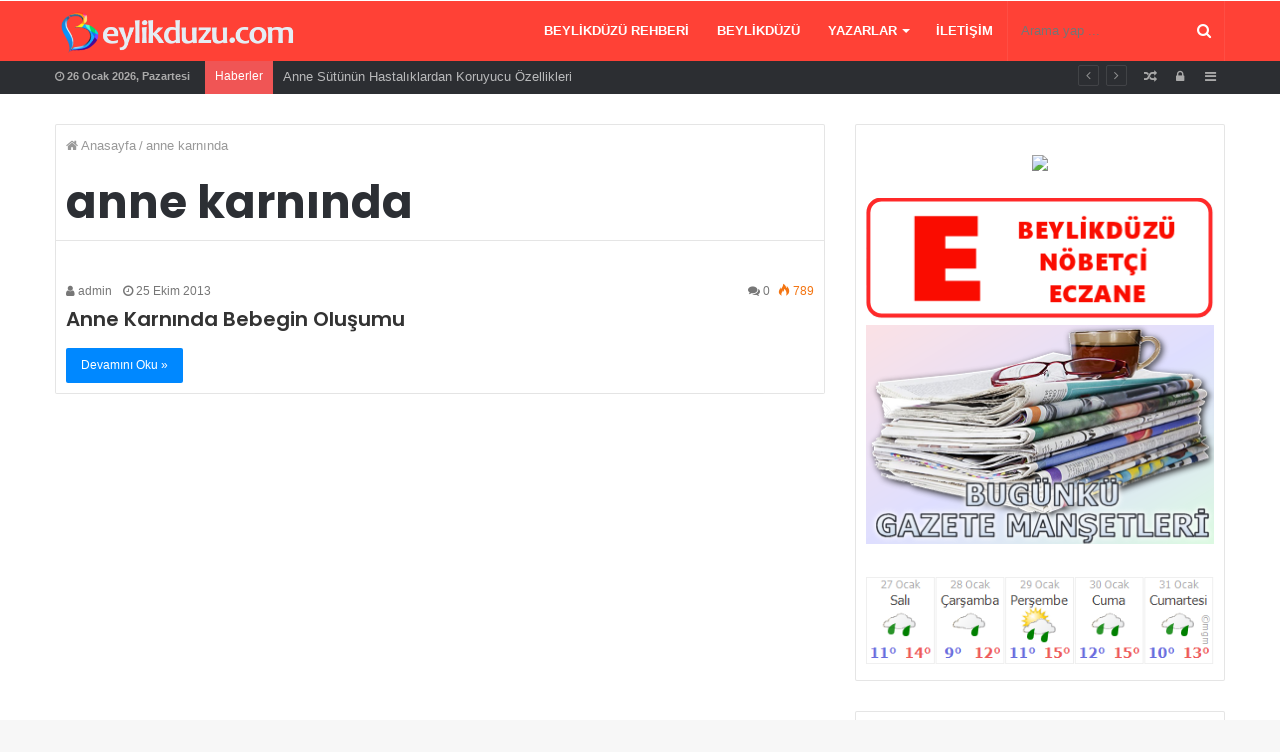

--- FILE ---
content_type: text/html; charset=UTF-8
request_url: https://beylikduzu.com/kelime/anne-karninda/
body_size: 10314
content:
<!DOCTYPE html>
<html lang="tr-TR"
	prefix="og: http://ogp.me/ns#" >
<head>


	<meta charset="UTF-8" />
	<link rel="profile" href="http://gmpg.org/xfn/11" />
	<link rel="pingback" href="https://beylikduzu.com/xmlrpc.php" />
	<title>anne karnında | Beylikduzu.com. BEYLİKDÜZÜ</title>

<!-- All in One SEO Pack 2.9.1 by Michael Torbert of Semper Fi Web Design[233,288] -->
<link rel="author" href="https://plus.google.com/111311511873566896275" />

<meta name="keywords"  content="anne karnında bebegin oluşumu,anne karnı,anne karnında,bebegin,bebegin büyümesi,bebegin olşumu,biyoloji,döllenme,gelişme,gelişmesi,mucize,mucizesi,yaratıcı,video" />

<link rel="canonical" href="https://beylikduzu.com/kelime/anne-karninda/" />
			<script type="text/javascript" >
				window.ga=window.ga||function(){(ga.q=ga.q||[]).push(arguments)};ga.l=+new Date;
				ga('create', 'UA-44583243-1', 'auto');
				// Plugins
				
				ga('send', 'pageview');
			</script>
			<script async src="https://www.google-analytics.com/analytics.js"></script>
			<!-- /all in one seo pack -->
<link rel='dns-prefetch' href='//s.w.org' />
<link rel="alternate" type="application/rss+xml" title="Beylikduzu.com. BEYLİKDÜZÜ &raquo; beslemesi" href="https://beylikduzu.com/feed/" />
<link rel="alternate" type="application/rss+xml" title="Beylikduzu.com. BEYLİKDÜZÜ &raquo; yorum beslemesi" href="https://beylikduzu.com/comments/feed/" />
<link rel="alternate" type="application/rss+xml" title="Beylikduzu.com. BEYLİKDÜZÜ &raquo; anne karnında etiket beslemesi" href="https://beylikduzu.com/kelime/anne-karninda/feed/" />
		<script type="text/javascript">
			window._wpemojiSettings = {"baseUrl":"https:\/\/s.w.org\/images\/core\/emoji\/2.3\/72x72\/","ext":".png","svgUrl":"https:\/\/s.w.org\/images\/core\/emoji\/2.3\/svg\/","svgExt":".svg","source":{"concatemoji":"https:\/\/beylikduzu.com\/wp-includes\/js\/wp-emoji-release.min.js"}};
			!function(t,a,e){var r,i,n,o=a.createElement("canvas"),l=o.getContext&&o.getContext("2d");function c(t){var e=a.createElement("script");e.src=t,e.defer=e.type="text/javascript",a.getElementsByTagName("head")[0].appendChild(e)}for(n=Array("flag","emoji4"),e.supports={everything:!0,everythingExceptFlag:!0},i=0;i<n.length;i++)e.supports[n[i]]=function(t){var e,a=String.fromCharCode;if(!l||!l.fillText)return!1;switch(l.clearRect(0,0,o.width,o.height),l.textBaseline="top",l.font="600 32px Arial",t){case"flag":return(l.fillText(a(55356,56826,55356,56819),0,0),e=o.toDataURL(),l.clearRect(0,0,o.width,o.height),l.fillText(a(55356,56826,8203,55356,56819),0,0),e===o.toDataURL())?!1:(l.clearRect(0,0,o.width,o.height),l.fillText(a(55356,57332,56128,56423,56128,56418,56128,56421,56128,56430,56128,56423,56128,56447),0,0),e=o.toDataURL(),l.clearRect(0,0,o.width,o.height),l.fillText(a(55356,57332,8203,56128,56423,8203,56128,56418,8203,56128,56421,8203,56128,56430,8203,56128,56423,8203,56128,56447),0,0),e!==o.toDataURL());case"emoji4":return l.fillText(a(55358,56794,8205,9794,65039),0,0),e=o.toDataURL(),l.clearRect(0,0,o.width,o.height),l.fillText(a(55358,56794,8203,9794,65039),0,0),e!==o.toDataURL()}return!1}(n[i]),e.supports.everything=e.supports.everything&&e.supports[n[i]],"flag"!==n[i]&&(e.supports.everythingExceptFlag=e.supports.everythingExceptFlag&&e.supports[n[i]]);e.supports.everythingExceptFlag=e.supports.everythingExceptFlag&&!e.supports.flag,e.DOMReady=!1,e.readyCallback=function(){e.DOMReady=!0},e.supports.everything||(r=function(){e.readyCallback()},a.addEventListener?(a.addEventListener("DOMContentLoaded",r,!1),t.addEventListener("load",r,!1)):(t.attachEvent("onload",r),a.attachEvent("onreadystatechange",function(){"complete"===a.readyState&&e.readyCallback()})),(r=e.source||{}).concatemoji?c(r.concatemoji):r.wpemoji&&r.twemoji&&(c(r.twemoji),c(r.wpemoji)))}(window,document,window._wpemojiSettings);
		</script>
		<style type="text/css">
img.wp-smiley,
img.emoji {
	display: inline !important;
	border: none !important;
	box-shadow: none !important;
	height: 1em !important;
	width: 1em !important;
	margin: 0 .07em !important;
	vertical-align: -0.1em !important;
	background: none !important;
	padding: 0 !important;
}
</style>
<link rel='stylesheet' id='contact-form-7-css'  href='https://beylikduzu.com/wp-content/plugins/contact-form-7/includes/css/styles.css' type='text/css' media='all' />
<link rel='stylesheet' id='slideshow-jquery-image-gallery-stylesheet_functional-css'  href='https://beylikduzu.com/wp-content/plugins/slideshow-jquery-image-gallery/style/SlideshowPlugin/functional.css' type='text/css' media='all' />
<link rel='stylesheet' id='slideshow-jquery-image-gallery-ajax-stylesheet_style-light-css'  href='https://beylikduzu.com/wp-admin/admin-ajax.php?action=slideshow_jquery_image_gallery_load_stylesheet&#038;style=style-light' type='text/css' media='all' />
<link rel='stylesheet' id='slideshow-jquery-image-gallery-ajax-stylesheet_style-dark-css'  href='https://beylikduzu.com/wp-admin/admin-ajax.php?action=slideshow_jquery_image_gallery_load_stylesheet&#038;style=style-dark' type='text/css' media='all' />
<link rel='stylesheet' id='dashicons-css'  href='https://beylikduzu.com/wp-includes/css/dashicons.min.css' type='text/css' media='all' />
<link rel='stylesheet' id='thickbox-css'  href='https://beylikduzu.com/wp-includes/js/thickbox/thickbox.css' type='text/css' media='all' />
<link rel='stylesheet' id='auto-thickbox-css'  href='https://beylikduzu.com/wp-content/plugins/auto-thickbox/css/styles-pre39.css' type='text/css' media='all' />
<link rel='stylesheet' id='tie-css-styles-css'  href='https://beylikduzu.com/wp-content/themes/jannah/assets/css/style.css' type='text/css' media='all' />
<link rel='stylesheet' id='tie-css-ilightbox-css'  href='https://beylikduzu.com/wp-content/themes/jannah/assets/css/ilightbox/dark-skin/skin.css' type='text/css' media='all' />
<style id='tie-css-ilightbox-inline-css' type='text/css'>
.wf-active .logo-text,.wf-active h1,.wf-active h2,.wf-active h3,.wf-active h4,.wf-active h5,.wf-active h6{font-family: 'Poppins';}
</style>
<script type='text/javascript'>
/* <![CDATA[ */
var tie = {"is_rtl":"","ajaxurl":"https:\/\/beylikduzu.com\/wp-admin\/admin-ajax.php","mobile_menu_active":"true","mobile_menu_top":"","mobile_menu_parent":"","lightbox_all":"true","lightbox_gallery":"true","lightbox_skin":"dark","lightbox_thumb":"horizontal","lightbox_arrows":"true","is_singular":"","is_sticky_video":"","reading_indicator":"true","lazyload":"","select_share":"true","select_share_twitter":"","select_share_facebook":"","select_share_linkedin":"","select_share_email":"","facebook_app_id":"","twitter_username":"","responsive_tables":"true","ad_blocker_detector":"","sticky_behavior":"default","sticky_desktop":"true","sticky_mobile":"true","sticky_mobile_behavior":"default","ajax_loader":"<div class=\"loader-overlay\"><div class=\"spinner-circle\"><\/div><\/div>","type_to_search":"","lang_no_results":"E\u015fle\u015fen Bir \u0130\u00e7erik Bulunamad\u0131!"};
/* ]]> */
</script>
<script type='text/javascript' src='https://beylikduzu.com/wp-includes/js/jquery/jquery.js'></script>
<script type='text/javascript' src='https://beylikduzu.com/wp-includes/js/jquery/jquery-migrate.min.js'></script>
<link rel='https://api.w.org/' href='https://beylikduzu.com/wp-json/' />
<link rel="EditURI" type="application/rsd+xml" title="RSD" href="https://beylikduzu.com/xmlrpc.php?rsd" />
<link rel="wlwmanifest" type="application/wlwmanifest+xml" href="https://beylikduzu.com/wp-includes/wlwmanifest.xml" /> 
<meta name="generator" content="WordPress 4.8.25" />

<script type='text/javascript'>
/* <![CDATA[ */
var thickboxL10n = {"next":"Next &gt;","prev":"&lt; Prev","image":"Image","of":"of","close":"Close","loadingAnimation":"https:\/\/beylikduzu.com\/wp-content\/plugins\/auto-thickbox\/images\/loadingAnimation.gif"};
try{convertEntities(thickboxL10n);}catch(e){};;
/* ]]> */
</script>

<meta name="generator" content="Beylikduzu 3.0.4" />
<meta name="theme-color" content="#0088ff" /><meta name="viewport" content="width=device-width, initial-scale=1.0" />
					<script>
						WebFontConfig ={
							google:{
								families: ['Poppins:regular,500,600,700:latin']
							}
						};
						(function(){
							var wf   = document.createElement('script');
							wf.src   = '//ajax.googleapis.com/ajax/libs/webfont/1/webfont.js';
							wf.type  = 'text/javascript';
							wf.async = 'true';
							var s = document.getElementsByTagName('script')[0];
							s.parentNode.insertBefore(wf, s);
						})();
					</script>
				<link rel="icon" href="https://beylikduzu.com/wp-content/uploads/cropped-favicon-32x32.jpg" sizes="32x32" />
<link rel="icon" href="https://beylikduzu.com/wp-content/uploads/cropped-favicon-192x192.jpg" sizes="192x192" />
<link rel="apple-touch-icon-precomposed" href="https://beylikduzu.com/wp-content/uploads/cropped-favicon-180x180.jpg" />
<meta name="msapplication-TileImage" content="https://beylikduzu.com/wp-content/uploads/cropped-favicon-270x270.jpg" />
<link rel="alternate" type="application/rss+xml" title="RSS" href="https://beylikduzu.com/rsslatest.xml" />  <script async src="//pagead2.googlesyndication.com/pagead/js/adsbygoogle.js"></script>
<script>
  (adsbygoogle = window.adsbygoogle || []).push({
    google_ad_client: "ca-pub-5883399156099352",
    enable_page_level_ads: true
  });
</script>
</head>

<body id="tie-body" class="archive tag tag-anne-karninda tag-3143 wrapper-has-shadow block-head-1 magazine1 is-thumb-overlay-disabled is-desktop is-header-layout-1 sidebar-right has-sidebar">
<!-- Global site tag (gtag.js) - Google Analytics -->
<script async src="https://www.googletagmanager.com/gtag/js?id=UA-155095950-1"></script>
<script>
  window.dataLayer = window.dataLayer || [];
  function gtag(){dataLayer.push(arguments);}
  gtag('js', new Date());

  gtag('config', 'UA-155095950-1');
</script>

<div class="background-overlay">

	<div id="tie-container" class="site tie-container">

		
		<div id="tie-wrapper">

			
<header id="theme-header" class="theme-header header-layout-1 main-nav-dark main-nav-below top-nav-active top-nav-dark top-nav-below top-nav-below-main-nav has-shadow has-custom-sticky-logo mobile-header-default">
	
<div class="main-nav-wrapper">
	<nav id="main-nav" data-skin="search-in-main-nav live-search-dark" class="main-nav header-nav live-search-parent" style="line-height:60px" aria-label="Birincil Menü">
		<div class="container">

			<div class="main-menu-wrapper">

										<div class="header-layout-1-logo  has-line-height" style="width:246px">
							<a href="#" id="mobile-menu-icon"><span class="nav-icon"></span></a>
		<div id="logo" class="image-logo" style="margin-top: 7px; margin-bottom: 3px;">

			
			<a title="Beylikduzu.com. BEYLİKDÜZÜ" href="https://beylikduzu.com/">
				
					<img src="https://beylikduzu.com/wp-content/uploads/b-logo-b-1.png" alt="Beylikduzu.com. BEYLİKDÜZÜ" class="logo_normal" width="246" height="50" style="max-height:50px; width: auto;">
					<img src="https://beylikduzu.com/wp-content/uploads/b-logo-b-1.png" alt="Beylikduzu.com. BEYLİKDÜZÜ" class="logo_2x" width="246" height="50" style="max-height:50px; width: auto;">
							</a>

			
		</div><!-- #logo /-->

								</div>
						
				<div id="menu-components-wrap">

					
		<div id="sticky-logo" class="image-logo">

			
			<a title="Beylikduzu.com. BEYLİKDÜZÜ" href="https://beylikduzu.com/">
				
					<img src="https://beylikduzu.com/wp-content/uploads/b-logo-b-1.png" alt="Beylikduzu.com. BEYLİKDÜZÜ" class="logo_normal" style="max-height:49px; width: auto;">
					<img src="https://beylikduzu.com/wp-content/uploads/b-logo-b-1.png" alt="Beylikduzu.com. BEYLİKDÜZÜ" class="logo_2x" style="max-height:49px; width: auto;">
							</a>

			
		</div><!-- #Sticky-logo /-->

		<div class="flex-placeholder"></div>

		
					<div class="main-menu main-menu-wrap tie-alignleft">
						<div id="main-nav-menu" class="main-menu header-menu"><ul id="menu-menu-a" class="menu" role="menubar"><li id="menu-item-15442" class="menu-item menu-item-type-custom menu-item-object-custom menu-item-15442"><a href="https://rehber.beylikduzu.com">Beylikdüzü Rehberi</a></li>
<li id="menu-item-15443" class="menu-item menu-item-type-post_type menu-item-object-post menu-item-15443"><a href="https://beylikduzu.com/beylikduzu/">Beylikdüzü</a></li>
<li id="menu-item-15445" class="menu-item menu-item-type-taxonomy menu-item-object-category menu-item-has-children menu-item-15445" aria-haspopup="true" aria-expanded="false" tabindex="0"><a href="https://beylikduzu.com/kategori/yazarlar/">Yazarlar</a>
<ul class="sub-menu menu-sub-content">
	<li id="menu-item-15448" class="menu-item menu-item-type-taxonomy menu-item-object-category menu-item-15448"><a href="https://beylikduzu.com/kategori/yazarlar/dr-adnan-ozdolap/">Dr. Adnan ÖZDOLAP</a></li>
	<li id="menu-item-15446" class="menu-item menu-item-type-taxonomy menu-item-object-category menu-item-15446"><a href="https://beylikduzu.com/kategori/yazarlar/cem-tasoz/">Cem TAŞÖZ</a></li>
	<li id="menu-item-15447" class="menu-item menu-item-type-taxonomy menu-item-object-category menu-item-15447"><a href="https://beylikduzu.com/kategori/yazarlar/cengiz-deliktas/">Cengiz DELİKTAŞ</a></li>
	<li id="menu-item-15449" class="menu-item menu-item-type-taxonomy menu-item-object-category menu-item-15449"><a href="https://beylikduzu.com/kategori/yazarlar/fatma-kupoglu/">Fatma KÜPOĞLU</a></li>
	<li id="menu-item-15450" class="menu-item menu-item-type-taxonomy menu-item-object-category menu-item-15450"><a href="https://beylikduzu.com/kategori/yazarlar/kevser-demet/">Kevser DEMET</a></li>
	<li id="menu-item-15451" class="menu-item menu-item-type-taxonomy menu-item-object-category menu-item-15451"><a href="https://beylikduzu.com/kategori/yazarlar/nusret-yilmazer/">Nusret YILMAZER</a></li>
	<li id="menu-item-15452" class="menu-item menu-item-type-taxonomy menu-item-object-category menu-item-15452"><a href="https://beylikduzu.com/kategori/yazarlar/tahsin-begimgil/">Tahsin BEGİMGİL</a></li>
</ul>
</li>
<li id="menu-item-15453" class="menu-item menu-item-type-post_type menu-item-object-post menu-item-15453"><a href="https://beylikduzu.com/beylikduzu-com-iletisim/">İletişim</a></li>
</ul></div>					</div><!-- .main-menu.tie-alignleft /-->

					<ul class="components">		<li class="search-bar menu-item custom-menu-link" aria-label="Ara">
			<form method="get" id="search" action="https://beylikduzu.com//">
				<input id="search-input" class="is-ajax-search" type="text" name="s" title="Arama yap ..." placeholder="Arama yap ..." />
				<button id="search-submit" type="submit"><span class="fa fa-search" aria-hidden="true"></span></button>
			</form>
		</li>
		</ul><!-- Components -->
				</div><!-- #menu-components-wrap /-->
			</div><!-- .main-menu-wrapper /-->
		</div><!-- .container /-->
	</nav><!-- #main-nav /-->
</div><!-- .main-nav-wrapper /-->


<nav id="top-nav" class="has-date-breaking-components top-nav header-nav has-breaking-news" aria-label="İkincil Menü">
	<div class="container">
		<div class="topbar-wrapper">

			
					<div class="topbar-today-date">
						<span class="fa fa-clock-o" aria-hidden="true"></span>
						<strong class="inner-text">26 Ocak 2026, Pazartesi</strong>
					</div>
					
			<div class="tie-alignleft">
				
<div class="breaking controls-is-active">

	<span class="breaking-title">
		<span class="fa fa-bolt" aria-hidden="true"></span>
		<span class="breaking-title-text">Haberler</span>
	</span>

	<ul id="breaking-news-in-header" class="breaking-news" data-type="reveal" data-arrows="true">

		
							<li class="news-item">
								<a href="https://beylikduzu.com/anne-sutunun-hastaliklardan-koruyucu-ozellikleri/" title="Anne Sütünün Hastalıklardan Koruyucu Özellikleri">Anne Sütünün Hastalıklardan Koruyucu Özellikleri</a>
							</li>

							
							<li class="news-item">
								<a href="https://beylikduzu.com/komsumuz-degerli-dostumuz-abbas-alkan-vefat-etti/" title="Komşumuz, değerli dostumuz Abbas Alkan vefat etti.">Komşumuz, değerli dostumuz Abbas Alkan vefat etti.</a>
							</li>

							
							<li class="news-item">
								<a href="https://beylikduzu.com/ters-yonde-ilerleyen-suruculere-ceza-yagdi/" title="Ters Yönde İlerleyen Sürücülere Ceza Yağdı.">Ters Yönde İlerleyen Sürücülere Ceza Yağdı.</a>
							</li>

							
							<li class="news-item">
								<a href="https://beylikduzu.com/sert-esen-ruzgarlar-ile-elektrik-direkleri-devrildi/" title="Sert Esen Rüzgarlar ile Elektrik Direkleri Devrildi.">Sert Esen Rüzgarlar ile Elektrik Direkleri Devrildi.</a>
							</li>

							
							<li class="news-item">
								<a href="https://beylikduzu.com/ferrariden-pahali-bisiklet/" title="Ferrari&#8217;den Pahalı Bisiklet">Ferrari&#8217;den Pahalı Bisiklet</a>
							</li>

							
							<li class="news-item">
								<a href="https://beylikduzu.com/deprem-2/" title="Deprem">Deprem</a>
							</li>

							
							<li class="news-item">
								<a href="https://beylikduzu.com/gundogan-sahilinde-mis-gibi-1-bodrum-temizlik-etkinligi/" title="Gündoğan Sahilinde Mis Gibi 1 Bodrum Temizlik Etkinliği">Gündoğan Sahilinde Mis Gibi 1 Bodrum Temizlik Etkinliği</a>
							</li>

							
							<li class="news-item">
								<a href="https://beylikduzu.com/buyuyen-ve-gelisen-beylikduzu/" title="Büyüyen ve Gelişen Beylikdüzü">Büyüyen ve Gelişen Beylikdüzü</a>
							</li>

							
							<li class="news-item">
								<a href="https://beylikduzu.com/beylikduzunde-metrobus-kullanimi-cogaldi/" title="Beylikdüzü&#8217;nde Metrobüs Kullanımı Çoğaldı">Beylikdüzü&#8217;nde Metrobüs Kullanımı Çoğaldı</a>
							</li>

							
							<li class="news-item">
								<a href="https://beylikduzu.com/beylikduzundeki-trafik-cilesi-her-aksam-ayni/" title="Beylikdüzü&#8217;ndeki Trafik Çilesi Her Akşam Aynı">Beylikdüzü&#8217;ndeki Trafik Çilesi Her Akşam Aynı</a>
							</li>

							
	</ul>
</div><!-- #breaking /-->
			</div><!-- .tie-alignleft /-->

			<div class="tie-alignright">
				<ul class="components">	<li class="side-aside-nav-icon menu-item custom-menu-link">
		<a href="#">
			<span class="fa fa-navicon" aria-hidden="true"></span>
			<span class="screen-reader-text">Kenar Bölmesi</span>
		</a>
	</li>
		<li class="popup-login-icon menu-item custom-menu-link">
	 	<a href="#" class="lgoin-btn tie-popup-trigger">
			<span class="fa fa-lock" aria-hidden="true"></span>
			<span class="screen-reader-text">Kayıt Ol</span>
		</a>
	</li>
		<li class="random-post-icon menu-item custom-menu-link">
		<a href="/kelime/anne-karninda/?random-post=1" class="random-post" title="Rastgele Makale" rel="nofollow">
			<span class="fa fa-random" aria-hidden="true"></span>
			<span class="screen-reader-text">Rastgele Makale</span>
		</a>
	</li>
	</ul><!-- Components -->			</div><!-- .tie-alignright /-->

		</div><!-- .topbar-wrapper /-->
	</div><!-- .container /-->
</nav><!-- #top-nav /-->
</header>


			<div id="content" class="site-content container">
				<div class="tie-row main-content-row">
		
	<div class="main-content tie-col-md-8 tie-col-xs-12" role="main">

		

			<header class="entry-header-outer container-wrapper">
				<nav id="breadcrumb"><a href="https://beylikduzu.com/"><span class="fa fa-home" aria-hidden="true"></span> Anasayfa</a><em class="delimiter">/</em><span class="current">anne karnında</span></nav><script type="application/ld+json">{"@context":"http:\/\/schema.org","@type":"BreadcrumbList","@id":"#Breadcrumb","itemListElement":[{"@type":"ListItem","position":1,"item":{"name":"Anasayfa","@id":"https:\/\/beylikduzu.com\/"}}]}</script><h1 class="page-title">anne karnında</h1>			</header><!-- .entry-header-outer /-->

			
		<div class="mag-box wide-post-box">
			<div class="container-wrapper">
				<div class="mag-box-container clearfix">
					<ul id="posts-container" data-layout="default" data-settings="{'uncropped_image':'jannah-image-grid','category_meta':true,'post_meta':true,'excerpt':true,'excerpt_length':'20','read_more':true,'title_length':0,'is_full':false}" class="posts-items">
<li class="post-item no-small-thumbs post-2402 post type-post status-publish format-standard category-video tag-anne-karni tag-anne-karninda tag-bebegin tag-bebegin-buyumesi tag-bebegin-olsumu tag-biyoloji tag-dollenme tag-gelisme tag-gelismesi tag-mucize tag-mucizesi tag-yaratici">

	
	<div class="post-details">

		<div class="post-meta">
				<span class="meta-author meta-item"><a href="https://beylikduzu.com/author/admin/" class="author-name" title="admin"><span class="fa fa-user" aria-hidden="true"></span> admin</a>
				</span>
			<span class="date meta-item"><span class="fa fa-clock-o" aria-hidden="true"></span> <span>25 Ekim 2013</span></span><div class="tie-alignright"><span class="meta-comment meta-item"><a href="https://beylikduzu.com/anne-karninda-bebegin-olusumu/#respond"><span class="fa fa-comments" aria-hidden="true"></span> 0</a></span><span class="meta-views meta-item warm"><span class="tie-icon-fire" aria-hidden="true"></span> 789 </span></div><div class="clearfix"></div></div><!-- .post-meta -->
		<h3 class="post-title"><a href="https://beylikduzu.com/anne-karninda-bebegin-olusumu/" title="Anne Karnında Bebegin Oluşumu">Anne Karnında Bebegin Oluşumu</a></h3>

						<p class="post-excerpt"></p>
								<a class="more-link button" href="https://beylikduzu.com/anne-karninda-bebegin-olusumu/">Devamını Oku &raquo;</a>
				
	</div>
</li>

					</ul><!-- #posts-container /-->
					<div class="clearfix"></div>
				</div><!-- .mag-box-container /-->
			</div><!-- .container-wrapper /-->
		</div><!-- .mag-box /-->
	
	</div><!-- .main-content /-->


	<aside class="sidebar tie-col-md-4 tie-col-xs-12 normal-side is-sticky" aria-label="Birincil Kenar Çubuğu">
		<div class="theiaStickySidebar">
			<div id="text-10" class="container-wrapper widget widget_text">			<div class="textwidget"><p><center><img src="https://w.bookcdn.com/weather/picture/1_18319_1_21_056799_720_ffffff_333333_08488D_1_ffffff_333333_0_6.png?scode=124&amp;domid=w209&amp;anc_id=16732" /></center><center><br />
<a title="Beylikdüzü Nöbetçi Eczane" href="https://beylikduzu.com/beylikduzu-nobetci-eczane/" target="_self"><img title="Beylikdüzü Nöbetçi Eczane" src="https://beylikduzu.com/wp-content/uploads/beylikduzu-nobetci-eczane.gif" alt="Beylikdüzü Nöbetçi Eczane" width="350" height="122" border="0" /></a></center><a href="https://beylikduzu.com/gazeteler/" target="_self"><img title="günlük gazete manşetleri" src="https://beylikduzu.com/wp-content/uploads/gazete-mansetleri-1.png" alt="Beylikduzu.com Günlük gazete manşetleri" width="350" height="220" border="0" /></a><br />
<!-- GAZETE BITIS --><br />
<img class="aligncenter" src="https://www.mgm.gov.tr/sunum/tahmin-show-2.aspx?m=ISTANBUL&amp;basla=1&amp;bitir=5" /></p>
</div>
		<div class="clearfix"></div></div><!-- .widget /--><div id="text-6" class="container-wrapper widget widget_text">			<div class="textwidget"><table border="0" width="300px" cellspacing="0" cellpadding="0">
  <tr>
    <td width="300px" align="center" height="7"><a href="https://beylikduzu.com/beylikduzu-nobetci-eczane/?ref=yanbar"><img src="https://beylikduzu.com/wp-content/uploads/beylikduzu.nobetci.eczane1.png" width="300"
    height="28" border="0" alt="Beylikdüzü Nöbetçi Eczane"/></a><br /><a href="https://beylikduzu.com/bedas-borc-sorgulama/?ref=yanbar"><img src="https://beylikduzu.com/wp-content/uploads/elektrik.borcu_.online.sorgulama.png"
    width="300" height="28" border="0" alt="Beylikdüzü BEDAŞ Elektrik Borç Sorgulama"/></a><br /><a href="https://beylikduzu.com/iski-borc-sorgulama/?ref=yanbar"><img src="https://beylikduzu.com/wp-content/uploads/iski.su_.borcu_.online.sorgulama.png" />
<br /></a><a href="https://beylikduzu.com/igdas-borc-sorgulama/?ref=yanbar"><img src="https://beylikduzu.com/wp-content/uploads/dogalgaz.borcu_.online.sorgulama.png"
    width="300" height="28" border="0"
    alt="Beylikdüzü İGDAŞ igdas Doğalgaz Borç Sorgulama"/></a><br /><a href="https://beylikduzu.com/beylikduzu-kutuphane-bilgi-bankasi/?ref=yanbar"><img src="https://beylikduzu.com/wp-content/uploads/beylikduzu.kutuphane.rehberi.png"
    width="300" height="28" border="0"/><br />
</a><a href="https://beylikduzu.com/beylikduzu-telefon-rehberi/?ref=yanbar"><img src="https://beylikduzu.com/wp-content/uploads/beylikduzu.telefon.rehberi.png" width="300"
    height="28" border="0" alt="Beylikdüzü Belediyesi Kaymakamlık Önemli Telfonlar Rehber"/></a></td>
  </tr>
</table>

</div>
		<div class="clearfix"></div></div><!-- .widget /--><div id="text-5" class="container-wrapper widget widget_text">			<div class="textwidget"><a href="https://beylikduzu.com/kategori/yazarlar/?ref=yanbar"><img src="https://beylikduzu.com/wp-content/uploads/yazarlar-left-bar2.png" width="350"  height="117" border="0" alt="Beylikduzu.com Yazarlar, Köşe Yazıları"/></a>
</div>
		<div class="clearfix"></div></div><!-- .widget /--><div id="text-7" class="container-wrapper widget widget_text">			<div class="textwidget"><!-- GAZETE BASLA -->
<a href="https://beylikduzu.com/gazeteler/" target="_self"><img src="https://beylikduzu.com/wp-content/uploads/gazete-mansetleri-1.png" width="350"  height="220" border="0" alt="Beylikduzu.com Günlük gazete manşetleri" title="günlük gazete manşetleri"/></a>
<!-- GAZETE BITIS -->
</div>
		<div class="clearfix"></div></div><!-- .widget /--><div id="text-27" class="container-wrapper widget widget_text">			<div class="textwidget"><p><a href="https://sanatbodrum.com" target="_blank"><img src="https://beylikduzu.com/wp-content/uploads/sanat-bodrum-com.png" /></a></p>
</div>
		<div class="clearfix"></div></div><!-- .widget /--><div id="text-8" class="container-wrapper widget widget_text">			<div class="textwidget"><!-- <table border="0">
    <tr>
        <td align="center" width="90" height="30" hspace="2"><a href="https://www.startv.com.tr/canli-yayin"><img src="https://www.beylikduzu.com/logo/star-tv.png"
        alt="Star TV CANLI IZLE" hspace="2" width="90"
        height="30"/></a></td>
        <td align="center" width="90" height="30" hspace="2"><a href="https://www.beylikduzu.com/show-tv-hd-canli-izle"><img src="https://www.beylikduzu.com/logo/show-tv.png"
        alt="SHOW TV CANLI IZLE" hspace="2" width="90"
        height="30"/></a></td>
        <td align="center" width="90" height="30" hspace="2"><a href="https://www.beylikduzu.com/kanal-d-hd-canli-yayin"><img src="https://www.beylikduzu.com/logo/kanal-d.png"
        alt="KANAL D CANLI IZLE" hspace="2" width="90"
        height="30"/></a></td>
    </tr>
    <tr>
        <td align="center" width="90" height="30" hspace="2"><a href="https://beylikduzu.com/trt1-hd-canli-izle/"><img src="https://www.beylikduzu.com/logo/trt-1-hd.png"
        alt="TRT 1 HD CANLI IZLE" hspace="2" width="90"
        height="30"/></a></td>
        <td align="center" width="90" height="30" hspace="2"><a href="https://www.beylikduzu.com/atv-canli-izle"><img src="https://www.beylikduzu.com/logo/atv.png"
        alt="atv CANLI IZLE" hspace="2" width="90" height="30"/></a></td>
        <td align="center" width="90" height="30" hspace="2"><a href="https://www.beylikduzu.com/fox-tv-turkiye-hd-canli-izle"><img src="https://www.beylikduzu.com/logo/foxtv.png"
        alt="FOX TV HD CANLI IZLE" hspace="2" width="90"
        height="30"/></a></td>
    </tr>
    <tr>
        <td align="center" width="90" height="30" hspace="2"><a href="https://www.beylikduzu.com/tv8-canli-izle"><img src="https://www.beylikduzu.com/logo/tv8.png"
        alt="tv8 CANLI IZLE" hspace="2" width="90" height="30"/></a></td>
        <td align="center" width="90" height="30" hspace="2"><a href="https://www.beylikduzu.com/kanal-7-canli-izle"><img src="https://www.beylikduzu.com/logo/kanal-7.png"
        alt="KANAL 7 CANLI IZLE" hspace="2" width="90"
        height="30"/></a></td>
        <td align="center" width="90" height="30" hspace="2"><a href="https://www.beylikduzu.com/kanal-a-canli-izle"><img src="https://www.beylikduzu.com/logo/kanal-a.png"
        alt="Kanal A CANLI IZLE" hspace="2" width="90"
        height="30"/></a></td>
    </tr>
    <tr>
        <td align="center" width="90" height="30" hspace="2"><a href="https://www.beylikduzu.com/ntv-hd-canli-izle"><img src="https://www.beylikduzu.com/logo/ntv.png"
        alt="NTV HD CANLI IZLE" hspace="2" width="90" height="30"/></a></td>
        <td align="center" width="90" height="30" hspace="2"><a href="https://www.beylikduzu.com/cnn-turk-canli-izle"><img src="https://www.beylikduzu.com/logo/cnnturk.png"
        alt="CNN TURK CANLI IZLE" hspace="2" width="90"
        height="30"/></a></td>
        <td align="center" width="90" height="30" hspace="2"><a href="https://beylikduzu.com/a-haber-hd-canli-izle-2/"><img src="https://www.beylikduzu.com/logo/ahaber.png"
        alt="a Haber CANLI IZLE" hspace="2" width="90"
        height="30"/></a></td>
    </tr>
    <tr>
        <td align="center" width="90" height="30" hspace="2"><a href="https://www.beylikduzu.com/ntv-spor-hd-canli-izle"><img src="https://www.beylikduzu.com/logo/ntvspor.png"
        alt="NTV SPOR HD CANLI IZLE" hspace="2" width="90"
        height="30"/></a></td>
        <td align="center" width="90" height="30" hspace="2"><a href="https://www.beylikduzu.com/sky-turk-360-canli-izle"><img src="https://www.beylikduzu.com/logo/skyturk-360.png"
        alt="SKY TURK 360  CANLI IZLE" hspace="2" width="90"
        height="30"/></a></td>
        <td align="center" width="90" height="30" hspace="2"><a href="https://www.beylikduzu.com/trt-haber-hd-canli-izle"><img src="https://www.beylikduzu.com/logo/trt-haber.png"
        alt="TRT HABER CANLI IZLE" hspace="2" width="90"
        height="30"/></a></td>
    </tr>
    <tr>
        <td align="center" width="90" height="30" hspace="2"><a href="https://beylikduzu.com/haberturk-tv-canli-izle/"><img src="https://www.beylikduzu.com/logo/haberturk-tv.png"
        alt="cnbc-e HD CANLI IZLE" hspace="2" width="90"
        height="30"/></a></td>
        <td align="center" width="90" height="30" hspace="2"><a href="https://www.beylikduzu.com/trt-belgesel-canli-izle"><img src="https://www.beylikduzu.com/logo/kanal-24.png"
        alt="TRT BELGESEL CANLI IZLE" hspace="2" width="90"
        height="30"/></a></td>
        <td align="center" width="90" height="30" hspace="2"><a href="https://www.beylikduzu.com/e2-hd-canli-izle"><img src="https://www.beylikduzu.com/logo/e2.png"
        alt="e2 HD CANLI IZLE" hspace="2" width="90" height="30"/></a></td>
    </tr>
    <tr>
        <td align="center" width="90" height="30" hspace="2"><a href="https://www.beylikduzu.com/trt-spor-hd-canli-izle"><img src="https://www.beylikduzu.com/logo/trt-3-spor.png"
        alt="TRT 3 SPOR HD CANLI IZLE" hspace="2" width="90"
        height="30"/></a></td>
        <td align="center" width="90" height="30" hspace="2"><a href="https://www.beylikduzu.com/trt-belgesel-canli-izle"><img src="https://www.beylikduzu.com/logo/trt-belgesel.png"
        alt="TRT BELGESEL CANLI IZLE" hspace="2" width="90"
        height="30"/></a></td>
        <td align="center" width="90" height="30" hspace="2"><a href="https://www.beylikduzu.com/tv2-hd-canli-izle"><img src="https://www.beylikduzu.com/logo/tv2-hd.png"
        alt="tv2 HD CANLI IZLE" hspace="2" width="90" height="30"/></a></td>
    </tr>
    <tr>
        <td align="center" width="90" height="30" hspace="2"><a href="https://www.beylikduzu.com/trt-muzik-canli-izle"><img src="https://www.beylikduzu.com/logo/trt-muzik.png"
        alt="TRT MUZIK CANLI IZLE" hspace="2" width="90"
        height="30"/></a></td>
        <td align="center" width="90" height="30" hspace="2"><a href="https://www.beylikduzu.com/trt-cocuk-canli-izle"><img src="https://www.beylikduzu.com/logo/trt-cocuk.png"
        alt="TRT COCUK CANLI IZLE" hspace="2" width="90"
        height="30"/></a></td>
        <td align="center" width="90" height="30" hspace="2"><a href="https://www.beylikduzu.com/trt-turk-canli-izle"><img src="https://www.beylikduzu.com/logo/trt-turk.png"
        alt="TRT TURK CANLI IZLE" hspace="2" width="90"
        height="30"/></a></td>
    </tr>
    <tr>
        <td align="center" width="90" height="30" hspace="2"><a href="https://www.beylikduzu.com/trt-hd-canli-izle"><img src="https://www.beylikduzu.com/logo/trt-hd.png"
        alt="TRT HD CANLI IZLE" hspace="2" width="90" height="30"/></a></td>
        <td align="center" width="90" height="30" hspace="2"><a href="https://www.beylikduzu.com/halk-tv-canli-izle"><img src="https://www.beylikduzu.com/logo/halktv.png"
        alt="HALK TV CANLI IZLE" hspace="2" width="90"
        height="30"/></a></td>
        <td align="center" width="90" height="30" hspace="2"><a href="https:/beylikduzu.com/ulusal-kanal-canli-izle/"><img src="https://www.beylikduzu.com/logo/ulusal-kanal.png"
        alt="ULUSAL KANAL CANLI IZLE" hspace="2" width="90"
        height="30"/></a></td>
    </tr>
    <tr>
        <td align="center" width="90" height="30" hspace="2"><a href="https://www.beylikduzu.com/tjk-tv-canli-izle"><img src="https://www.beylikduzu.com/logo/tjk-tv.png"
        alt="TJK TV CANLI IZLE" hspace="2" width="90" height="30"/></a></td>
        <td align="center" width="90" height="30" hspace="2">&nbsp;</td>
        <td align="center" width="90" height="30" hspace="2">&nbsp;</td>
    </tr>

--></div>
		<div class="clearfix"></div></div><!-- .widget /--><div id="text-26" class="container-wrapper widget widget_text"><div class="widget-title the-global-title"><h4>Başak Gümülcinelioğlu &#8211; Kiraz<span class="widget-title-icon fa"></span></h4></div>			<div class="textwidget"><p><iframe width="330" height="215" src="https://www.youtube.com/embed/3yhQ5_3RSeY" title="YouTube video player" frameborder="0" allow="accelerometer; autoplay; clipboard-write; encrypted-media; gyroscope; picture-in-picture" allowfullscreen></iframe></p>
</div>
		<div class="clearfix"></div></div><!-- .widget /--><div id="simplefacebookwidget-2" class="container-wrapper widget widget_simplefacebookwidget"><div class="widget-title the-global-title"><h4>Beylikdüzü Facebook<span class="widget-title-icon fa"></span></h4></div>
  <div id="fb-root"></div>
        <script>(function(d, s, id) {
          var js, fjs = d.getElementsByTagName(s)[0];
          if (d.getElementById(id)) return;
          js = d.createElement(s); js.id = id;
          js.src = "//connect.facebook.net/en_US/sdk.js#xfbml=1&version=v2.3";
          fjs.parentNode.insertBefore(js, fjs);
        }(document, 'script', 'facebook-jssdk'));</script>
        
         <div class="facebook_widget_plus">

	     <div class="fb-page" data-href="https://www.facebook.com/beylikduzu"
             data-width="350"
             data-height="300" 
             data-small-header="false" data-adapt-container-width="true" 
             data-hide-cover="false" 
             data-show-facepile="true" 
             data-show-posts="false"><div class="fb-xfbml-parse-ignore">
                <blockquote cite="https://www.facebook.com/beylikduzu">
                    <a href="https://www.facebook.com/beylikduzu">Facebook</a></blockquote></div></div>
		
	</div>
	<div class="clearfix"></div></div><!-- .widget /-->		</div><!-- .theiaStickySidebar /-->
	</aside><!-- .sidebar /-->
	
				</div><!-- .main-content-row /-->
			</div><!-- #content /-->
		
<footer id="footer" class="site-footer dark-skin dark-widgetized-area">

	
			<div id="footer-widgets-container">
				<div class="container">
					

		<div class="footer-widget-area ">
			<div class="tie-row">

									<div class="tie-col-sm-4 normal-side">
						<div id="text-28" class="container-wrapper widget widget_text">			<div class="textwidget"><p><a href="https://atalsat.com/satilik-yaris-ati">Satılık Yarış Atı</a></p>
</div>
		<div class="clearfix"></div></div><!-- .widget /-->					</div><!-- .tie-col /-->
				
				
				
				
			</div><!-- .tie-row /-->
		</div><!-- .footer-widget-area /-->

		
				</div><!-- .container /-->
			</div><!-- #Footer-widgets-container /-->
			
			<div id="site-info" class="site-info site-info-layout-2">
				<div class="container">
					<div class="tie-row">
						<div class="tie-col-md-12">

							<div class="copyright-text copyright-text-first">&copy; Telif Hakkı 2026, Tüm Hakları Saklıdır&nbsp; | &nbsp; <span style="color:red;" class="fa fa-heart"></span> 2003 Yılından Beri Beylikdüzü'nün Kalbi Burada Atıyor.   <a href="https://beylikduzu.com/kisisel-verilerin-islenmesi-hakkinda/"> Kişisel Verilerin Korunması</a></div><ul class="social-icons"></ul> 

						</div><!-- .tie-col /-->
					</div><!-- .tie-row /-->
				</div><!-- .container /-->
			</div><!-- #site-info /-->
			
</footer><!-- #footer /-->


<a id="go-to-top" class="go-to-top-button" href="#go-to-tie-body"><span class="fa fa-angle-up"></span></a><div class="clear"></div>
		</div><!-- #tie-wrapper /-->

		

	<aside class="side-aside normal-side tie-aside-effect dark-skin dark-widgetized-area is-fullwidth" aria-label="İkincil Kenar Çubuğu">
		<div data-height="100%" class="side-aside-wrapper has-custom-scroll">

			<a href="#" class="close-side-aside remove big-btn light-btn">
				<span class="screen-reader-text">Kapalı</span>
			</a><!-- .close-side-aside /-->

			<div id="mobile-container">

				
				<div id="mobile-menu" class="hide-menu-icons">

					
				</div><!-- #mobile-menu /-->

				<div class="mobile-social-search">
											<div id="mobile-social-icons" class="social-icons-widget solid-social-icons">
							<ul></ul> 
						</div><!-- #mobile-social-icons /-->
												<div id="mobile-search">
							<form role="search" method="get" class="search-form" action="https://beylikduzu.com/">
				<label>
					<span class="screen-reader-text">Arama:</span>
					<input type="search" class="search-field" placeholder="Ara &hellip;" value="" name="s" />
				</label>
				<input type="submit" class="search-submit" value="Ara" />
			</form>						</div><!-- #mobile-search /-->
										</div><!-- #mobile-social-search /-->

			</div><!-- #mobile-container /-->


			
				<div id="slide-sidebar-widgets">
					<div id="text-9" class="container-wrapper widget widget_text">			<div class="textwidget"><p><a href="https://www.internetsitemiz.com"><img src="https://www.internetsitemiz.com/wp-content/uploads/2019/05/favicon-2.png" /></a></p>
</div>
		<div class="clearfix"></div></div><!-- .widget /-->				</div>
			
		</div><!-- .side-aside-wrapper /-->
	</aside><!-- .side-aside /-->

	
	</div><!-- #tie-container /-->
</div><!-- .background-overlay /-->

<div id="fb-root"></div>	<div id="tie-popup-login" class="tie-popup">
		<a href="#" class="tie-btn-close remove big-btn light-btn">
			<span class="screen-reader-text">Kapalı</span>
		</a>
		<div class="tie-popup-container">
			<div class="container-wrapper">
				<div class="widget login-widget">

					
					<div class="widget-title the-global-title">
						<h4>Kayıt Ol <span class="widget-title-icon fa "></span>
						</h4>
					</div>

					<div class="widget-container">
						
			<div class="login-form">

				<form name="registerform" action="https://beylikduzu.com/wp-login.php" method="post">
					<input type="text" name="log" title="Kullanıcı Adı" placeholder="Kullanıcı Adı">
					<div class="pass-container">
						<input type="password" name="pwd" title="Şifre" placeholder="Parola">
						<a class="forget-text" href="https://beylikduzu.com/wp-login.php?action=lostpassword&redirect_to=https://beylikduzu.com">Unuttunuz mu?</a>
					</div>

					<input type="hidden" name="redirect_to" value="/kelime/anne-karninda/"/>
					<label for="rememberme" class="rememberme">
						<input id="rememberme" name="rememberme" type="checkbox" checked="checked" value="forever" /> Beni hatırla					</label>

					
					
					<button type="submit" class="button fullwidth login-submit">Kayıt Ol</button>

									</form>

				
			</div>
								</div><!-- .widget-container  /-->
				</div><!-- .login-widget  /-->
			</div><!-- .container-wrapper  /-->
		</div><!-- .tie-popup-container /-->
	</div><!-- .tie-popup /-->
	<script type='text/javascript'>
/* <![CDATA[ */
var wpcf7 = {"apiSettings":{"root":"https:\/\/beylikduzu.com\/wp-json\/contact-form-7\/v1","namespace":"contact-form-7\/v1"}};
/* ]]> */
</script>
<script type='text/javascript' src='https://beylikduzu.com/wp-content/plugins/contact-form-7/includes/js/scripts.js'></script>
<script type='text/javascript' src='https://beylikduzu.com/wp-content/plugins/auto-thickbox/js/auto-thickbox.min.js'></script>
<script type='text/javascript' src='https://beylikduzu.com/wp-content/themes/jannah/assets/js/scripts.js'></script>
<script type='text/javascript' src='https://beylikduzu.com/wp-includes/js/wp-embed.min.js'></script>
<script type='text/javascript' src='https://beylikduzu.com/wp-content/themes/jannah/assets/js/sliders.js'></script>
<script type="text/javascript">
    (function(c,l,a,r,i,t,y){
        c[a]=c[a]||function(){(c[a].q=c[a].q||[]).push(arguments)};
        t=l.createElement(r);t.async=1;t.src="https://www.clarity.ms/tag/"+i;
        y=l.getElementsByTagName(r)[0];y.parentNode.insertBefore(t,y);
    })(window, document, "clarity", "script", "csock8arrs");
</script>
</body>
</html>


--- FILE ---
content_type: text/html; charset=utf-8
request_url: https://www.google.com/recaptcha/api2/aframe
body_size: 267
content:
<!DOCTYPE HTML><html><head><meta http-equiv="content-type" content="text/html; charset=UTF-8"></head><body><script nonce="pLezAVGgdjX1Af9tMgvHyA">/** Anti-fraud and anti-abuse applications only. See google.com/recaptcha */ try{var clients={'sodar':'https://pagead2.googlesyndication.com/pagead/sodar?'};window.addEventListener("message",function(a){try{if(a.source===window.parent){var b=JSON.parse(a.data);var c=clients[b['id']];if(c){var d=document.createElement('img');d.src=c+b['params']+'&rc='+(localStorage.getItem("rc::a")?sessionStorage.getItem("rc::b"):"");window.document.body.appendChild(d);sessionStorage.setItem("rc::e",parseInt(sessionStorage.getItem("rc::e")||0)+1);localStorage.setItem("rc::h",'1769419859421');}}}catch(b){}});window.parent.postMessage("_grecaptcha_ready", "*");}catch(b){}</script></body></html>

--- FILE ---
content_type: text/css
request_url: https://beylikduzu.com/wp-content/plugins/auto-thickbox/css/styles-pre39.css
body_size: 403
content:

/* ----------------------------------------------------------------------------------------------------------------*/
/* ---------->>> thickbox specific link and font settings <<<------------------------------------------------------*/
/* ----------------------------------------------------------------------------------------------------------------*/
#TB_window {
	font: 14px "Open Sans", sans-serif;
	color: #333333;
}

#TB_secondLine {
	font: 10px "Open Sans", sans-serif;
	color:#666666;
	padding-top: 2px;
}

.rtl #TB_window,
.rtl #TB_secondLine {
	font-family: Tahoma, sans-serif;
}

:lang(he-il) .rtl #TB_window,
:lang(he-il) .rtl #TB_secondLine {
	font-family: Arial, sans-serif;
}

#TB_window a:link {color: #666666;}
#TB_window a:visited {color: #666666;}
#TB_window a:hover {color: #000;}
#TB_window a:active {color: #666666;}
#TB_window a:focus{color: #666666;}

/* ----------------------------------------------------------------------------------------------------------------*/
/* ---------->>> thickbox settings <<<-----------------------------------------------------------------------------*/
/* ----------------------------------------------------------------------------------------------------------------*/


#TB_window {
	color:#000000;
}

#TB_caption {
	padding: 5px 0 10px 0px;
	text-align: center;
	width: 100%;
}

#TB_closeWindow {
	float: none;
}

#TB_prev {
	float: left;
	padding-left: 10px;
}

#TB_next {
	float: right;
	padding-right: 10px;
}

#TB_prev a,
#TB_next a {
	text-decoration: none;
}

/*

#TB_overlay {
	height:100%;
	width:100%;
}


diffs from the WP 3.8 thickbox.css file

#TB_overlay {

	// 3.9 changed props
	background: #000;
	opacity: 0.7;
	filter: alpha(opacity=70);
}


#TB_closeAjaxWindow{
	padding:6px 10px 0;
	text-align:right;
}

#TB_title{
	background-color:#e8e8e8;
}

#TB_iframeContent{
	margin-bottom:-1px;
	_margin-bottom:1px;
}

.tb-close-icon {
	height: 16px;
	margin: -3px -3px 0 0;
	width: 16px;
}

.tb-close-icon:before {
	color: #ccc;
	font: normal 20px/29px 'dashicons';
	vertical-align: middle;;
}

.tb-close-icon:hover:before {
	color: #fff;
}
*/

/*
.tb-close-icon {
	background: url('../images/tb-close.png') no-repeat;
	height: 15px;
	width: 15px;
}

@media print,
  (-o-min-device-pixel-ratio: 5/4),
  (-webkit-min-device-pixel-ratio: 1.25),
  (min-resolution: 120dpi) {
	.tb-close-icon {
		background: url('../images/tb-close-2x.png') no-repeat;
		background-size: 15px;
	}
}
*/